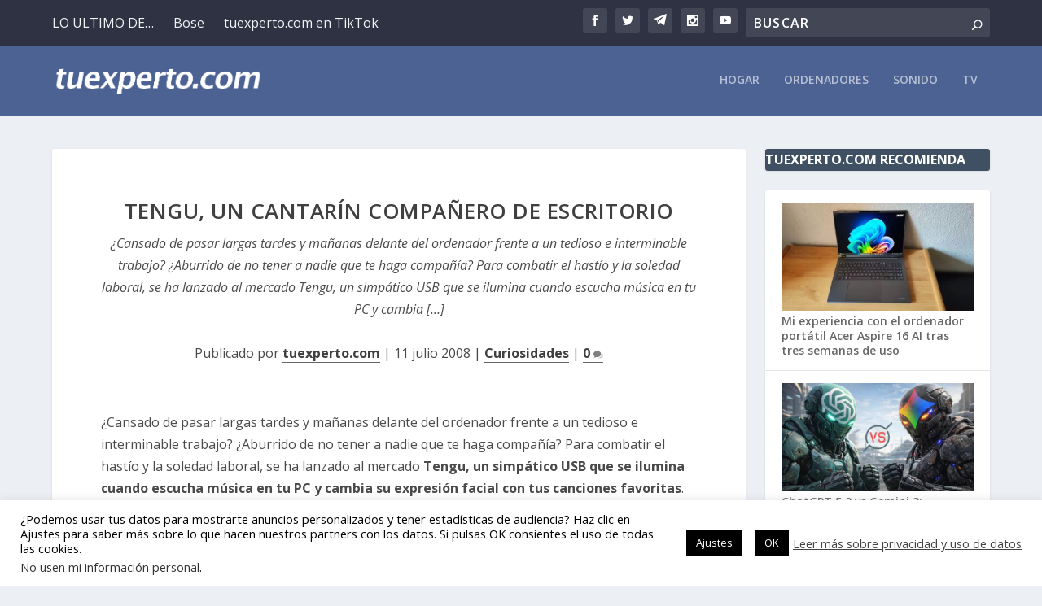

--- FILE ---
content_type: text/html; charset=utf-8
request_url: https://www.google.com/recaptcha/api2/aframe
body_size: 267
content:
<!DOCTYPE HTML><html><head><meta http-equiv="content-type" content="text/html; charset=UTF-8"></head><body><script nonce="I6MosJPBN65-h3YpW1qglw">/** Anti-fraud and anti-abuse applications only. See google.com/recaptcha */ try{var clients={'sodar':'https://pagead2.googlesyndication.com/pagead/sodar?'};window.addEventListener("message",function(a){try{if(a.source===window.parent){var b=JSON.parse(a.data);var c=clients[b['id']];if(c){var d=document.createElement('img');d.src=c+b['params']+'&rc='+(localStorage.getItem("rc::a")?sessionStorage.getItem("rc::b"):"");window.document.body.appendChild(d);sessionStorage.setItem("rc::e",parseInt(sessionStorage.getItem("rc::e")||0)+1);localStorage.setItem("rc::h",'1768805106172');}}}catch(b){}});window.parent.postMessage("_grecaptcha_ready", "*");}catch(b){}</script></body></html>